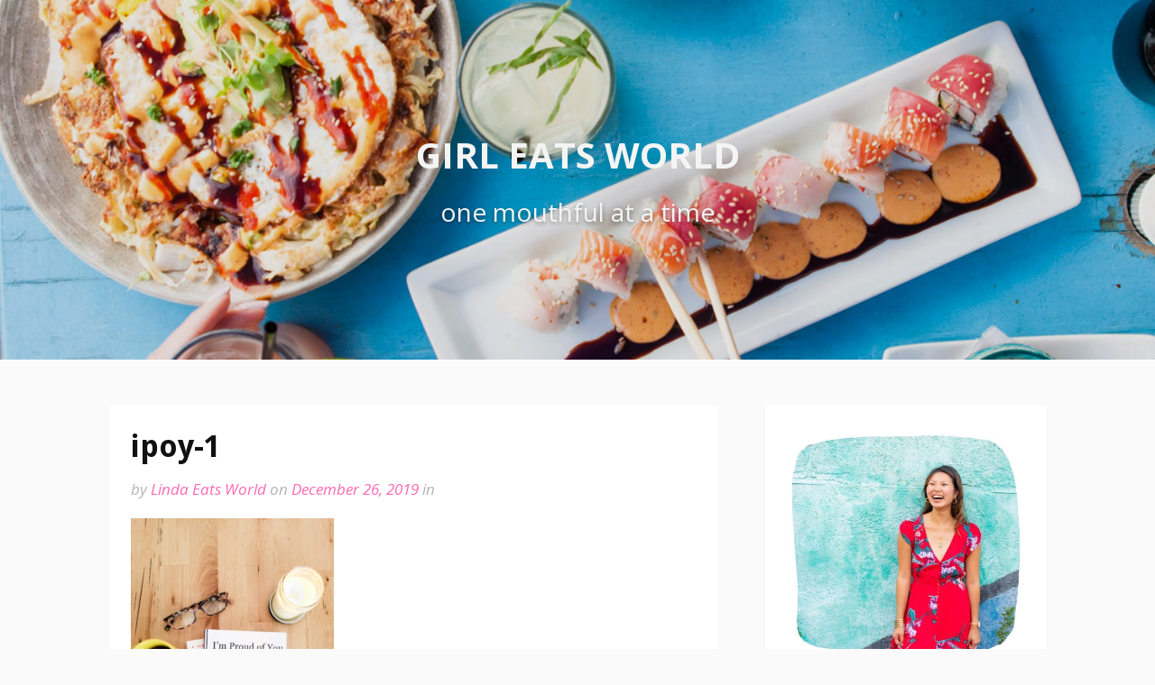

--- FILE ---
content_type: text/html; charset=UTF-8
request_url: https://girleatsworld.curious-notions.net/books-grief/ipoy-1/
body_size: 13247
content:
<!DOCTYPE html>
<html lang="en-US">
<head>
	<script async src="https://pagead2.googlesyndication.com/pagead/js/adsbygoogle.js?client=ca-pub-9472850737657456"
     crossorigin="anonymous"></script>
<meta charset="UTF-8">
<meta name="viewport" content="width=device-width, initial-scale=1">
<link rel="profile" href="https://gmpg.org/xfn/11">

<meta name='robots' content='index, follow, max-image-preview:large, max-snippet:-1, max-video-preview:-1' />
<link rel="preload" href="https://girleatsworld.curious-notions.net/wp-content/plugins/rate-my-post/public/css/fonts/ratemypost.ttf" type="font/ttf" as="font" crossorigin="anonymous">
	<!-- This site is optimized with the Yoast SEO plugin v23.1 - https://yoast.com/wordpress/plugins/seo/ -->
	<title>ipoy-1 &#187; Girl Eats World</title>
	<link rel="canonical" href="https://girleatsworld.curious-notions.net/books-grief/ipoy-1/" />
	<meta property="og:locale" content="en_US" />
	<meta property="og:type" content="article" />
	<meta property="og:title" content="ipoy-1 &#187; Girl Eats World" />
	<meta property="og:url" content="https://girleatsworld.curious-notions.net/books-grief/ipoy-1/" />
	<meta property="og:site_name" content="Girl Eats World" />
	<meta property="article:modified_time" content="2019-12-26T20:39:07+00:00" />
	<meta property="og:image" content="https://girleatsworld.curious-notions.net/books-grief/ipoy-1" />
	<meta property="og:image:width" content="1500" />
	<meta property="og:image:height" content="2000" />
	<meta property="og:image:type" content="image/jpeg" />
	<meta name="twitter:card" content="summary_large_image" />
	<script type="application/ld+json" class="yoast-schema-graph">{"@context":"https://schema.org","@graph":[{"@type":"WebPage","@id":"https://girleatsworld.curious-notions.net/books-grief/ipoy-1/","url":"https://girleatsworld.curious-notions.net/books-grief/ipoy-1/","name":"ipoy-1 &#187; Girl Eats World","isPartOf":{"@id":"https://girleatsworld.curious-notions.net/#website"},"primaryImageOfPage":{"@id":"https://girleatsworld.curious-notions.net/books-grief/ipoy-1/#primaryimage"},"image":{"@id":"https://girleatsworld.curious-notions.net/books-grief/ipoy-1/#primaryimage"},"thumbnailUrl":"https://girleatsworld.curious-notions.net/wp-content/uploads/2019/12/ipoy-1.jpg","datePublished":"2019-12-26T20:38:57+00:00","dateModified":"2019-12-26T20:39:07+00:00","breadcrumb":{"@id":"https://girleatsworld.curious-notions.net/books-grief/ipoy-1/#breadcrumb"},"inLanguage":"en-US","potentialAction":[{"@type":"ReadAction","target":["https://girleatsworld.curious-notions.net/books-grief/ipoy-1/"]}]},{"@type":"ImageObject","inLanguage":"en-US","@id":"https://girleatsworld.curious-notions.net/books-grief/ipoy-1/#primaryimage","url":"https://girleatsworld.curious-notions.net/wp-content/uploads/2019/12/ipoy-1.jpg","contentUrl":"https://girleatsworld.curious-notions.net/wp-content/uploads/2019/12/ipoy-1.jpg","width":1500,"height":2000},{"@type":"BreadcrumbList","@id":"https://girleatsworld.curious-notions.net/books-grief/ipoy-1/#breadcrumb","itemListElement":[{"@type":"ListItem","position":1,"name":"Home","item":"https://girleatsworld.curious-notions.net/"},{"@type":"ListItem","position":2,"name":"10 Books That Helped with My Grief","item":"https://girleatsworld.curious-notions.net/books-grief/"},{"@type":"ListItem","position":3,"name":"ipoy-1"}]},{"@type":"WebSite","@id":"https://girleatsworld.curious-notions.net/#website","url":"https://girleatsworld.curious-notions.net/","name":"Girl Eats World","description":"one mouthful at a time","publisher":{"@id":"https://girleatsworld.curious-notions.net/#/schema/person/3eca4b47936bd97a64d39e800544ac84"},"potentialAction":[{"@type":"SearchAction","target":{"@type":"EntryPoint","urlTemplate":"https://girleatsworld.curious-notions.net/?s={search_term_string}"},"query-input":"required name=search_term_string"}],"inLanguage":"en-US"},{"@type":["Person","Organization"],"@id":"https://girleatsworld.curious-notions.net/#/schema/person/3eca4b47936bd97a64d39e800544ac84","name":"Linda Eats World","image":{"@type":"ImageObject","inLanguage":"en-US","@id":"https://girleatsworld.curious-notions.net/#/schema/person/image/","url":"https://girleatsworld.curious-notions.net/wp-content/uploads/2019/12/ipoy-1.jpg","contentUrl":"https://girleatsworld.curious-notions.net/wp-content/uploads/2019/12/ipoy-1.jpg","width":1500,"height":2000,"caption":"Linda Eats World"},"logo":{"@id":"https://girleatsworld.curious-notions.net/#/schema/person/image/"}}]}</script>
	<!-- / Yoast SEO plugin. -->


<link rel='dns-prefetch' href='//www.googletagmanager.com' />
<link rel='dns-prefetch' href='//fonts.googleapis.com' />
<link rel='dns-prefetch' href='//pagead2.googlesyndication.com' />
<link rel="alternate" type="application/rss+xml" title="Girl Eats World &raquo; Feed" href="https://girleatsworld.curious-notions.net/feed/" />
<link rel="alternate" type="application/rss+xml" title="Girl Eats World &raquo; Comments Feed" href="https://girleatsworld.curious-notions.net/comments/feed/" />
<link rel="alternate" type="application/rss+xml" title="Girl Eats World &raquo; ipoy-1 Comments Feed" href="https://girleatsworld.curious-notions.net/books-grief/ipoy-1/feed/" />
		<!-- This site uses the Google Analytics by ExactMetrics plugin v8.0.1 - Using Analytics tracking - https://www.exactmetrics.com/ -->
		<!-- Note: ExactMetrics is not currently configured on this site. The site owner needs to authenticate with Google Analytics in the ExactMetrics settings panel. -->
					<!-- No tracking code set -->
				<!-- / Google Analytics by ExactMetrics -->
		<script type="text/javascript">
/* <![CDATA[ */
window._wpemojiSettings = {"baseUrl":"https:\/\/s.w.org\/images\/core\/emoji\/15.0.3\/72x72\/","ext":".png","svgUrl":"https:\/\/s.w.org\/images\/core\/emoji\/15.0.3\/svg\/","svgExt":".svg","source":{"concatemoji":"https:\/\/girleatsworld.curious-notions.net\/wp-includes\/js\/wp-emoji-release.min.js?ver=6.6.4"}};
/*! This file is auto-generated */
!function(i,n){var o,s,e;function c(e){try{var t={supportTests:e,timestamp:(new Date).valueOf()};sessionStorage.setItem(o,JSON.stringify(t))}catch(e){}}function p(e,t,n){e.clearRect(0,0,e.canvas.width,e.canvas.height),e.fillText(t,0,0);var t=new Uint32Array(e.getImageData(0,0,e.canvas.width,e.canvas.height).data),r=(e.clearRect(0,0,e.canvas.width,e.canvas.height),e.fillText(n,0,0),new Uint32Array(e.getImageData(0,0,e.canvas.width,e.canvas.height).data));return t.every(function(e,t){return e===r[t]})}function u(e,t,n){switch(t){case"flag":return n(e,"\ud83c\udff3\ufe0f\u200d\u26a7\ufe0f","\ud83c\udff3\ufe0f\u200b\u26a7\ufe0f")?!1:!n(e,"\ud83c\uddfa\ud83c\uddf3","\ud83c\uddfa\u200b\ud83c\uddf3")&&!n(e,"\ud83c\udff4\udb40\udc67\udb40\udc62\udb40\udc65\udb40\udc6e\udb40\udc67\udb40\udc7f","\ud83c\udff4\u200b\udb40\udc67\u200b\udb40\udc62\u200b\udb40\udc65\u200b\udb40\udc6e\u200b\udb40\udc67\u200b\udb40\udc7f");case"emoji":return!n(e,"\ud83d\udc26\u200d\u2b1b","\ud83d\udc26\u200b\u2b1b")}return!1}function f(e,t,n){var r="undefined"!=typeof WorkerGlobalScope&&self instanceof WorkerGlobalScope?new OffscreenCanvas(300,150):i.createElement("canvas"),a=r.getContext("2d",{willReadFrequently:!0}),o=(a.textBaseline="top",a.font="600 32px Arial",{});return e.forEach(function(e){o[e]=t(a,e,n)}),o}function t(e){var t=i.createElement("script");t.src=e,t.defer=!0,i.head.appendChild(t)}"undefined"!=typeof Promise&&(o="wpEmojiSettingsSupports",s=["flag","emoji"],n.supports={everything:!0,everythingExceptFlag:!0},e=new Promise(function(e){i.addEventListener("DOMContentLoaded",e,{once:!0})}),new Promise(function(t){var n=function(){try{var e=JSON.parse(sessionStorage.getItem(o));if("object"==typeof e&&"number"==typeof e.timestamp&&(new Date).valueOf()<e.timestamp+604800&&"object"==typeof e.supportTests)return e.supportTests}catch(e){}return null}();if(!n){if("undefined"!=typeof Worker&&"undefined"!=typeof OffscreenCanvas&&"undefined"!=typeof URL&&URL.createObjectURL&&"undefined"!=typeof Blob)try{var e="postMessage("+f.toString()+"("+[JSON.stringify(s),u.toString(),p.toString()].join(",")+"));",r=new Blob([e],{type:"text/javascript"}),a=new Worker(URL.createObjectURL(r),{name:"wpTestEmojiSupports"});return void(a.onmessage=function(e){c(n=e.data),a.terminate(),t(n)})}catch(e){}c(n=f(s,u,p))}t(n)}).then(function(e){for(var t in e)n.supports[t]=e[t],n.supports.everything=n.supports.everything&&n.supports[t],"flag"!==t&&(n.supports.everythingExceptFlag=n.supports.everythingExceptFlag&&n.supports[t]);n.supports.everythingExceptFlag=n.supports.everythingExceptFlag&&!n.supports.flag,n.DOMReady=!1,n.readyCallback=function(){n.DOMReady=!0}}).then(function(){return e}).then(function(){var e;n.supports.everything||(n.readyCallback(),(e=n.source||{}).concatemoji?t(e.concatemoji):e.wpemoji&&e.twemoji&&(t(e.twemoji),t(e.wpemoji)))}))}((window,document),window._wpemojiSettings);
/* ]]> */
</script>
<style id='wp-emoji-styles-inline-css' type='text/css'>

	img.wp-smiley, img.emoji {
		display: inline !important;
		border: none !important;
		box-shadow: none !important;
		height: 1em !important;
		width: 1em !important;
		margin: 0 0.07em !important;
		vertical-align: -0.1em !important;
		background: none !important;
		padding: 0 !important;
	}
</style>
<link rel='stylesheet' id='wp-block-library-css' href='https://girleatsworld.curious-notions.net/wp-includes/css/dist/block-library/style.min.css?ver=6.6.4' type='text/css' media='all' />
<style id='wp-block-library-theme-inline-css' type='text/css'>
.wp-block-audio :where(figcaption){color:#555;font-size:13px;text-align:center}.is-dark-theme .wp-block-audio :where(figcaption){color:#ffffffa6}.wp-block-audio{margin:0 0 1em}.wp-block-code{border:1px solid #ccc;border-radius:4px;font-family:Menlo,Consolas,monaco,monospace;padding:.8em 1em}.wp-block-embed :where(figcaption){color:#555;font-size:13px;text-align:center}.is-dark-theme .wp-block-embed :where(figcaption){color:#ffffffa6}.wp-block-embed{margin:0 0 1em}.blocks-gallery-caption{color:#555;font-size:13px;text-align:center}.is-dark-theme .blocks-gallery-caption{color:#ffffffa6}:root :where(.wp-block-image figcaption){color:#555;font-size:13px;text-align:center}.is-dark-theme :root :where(.wp-block-image figcaption){color:#ffffffa6}.wp-block-image{margin:0 0 1em}.wp-block-pullquote{border-bottom:4px solid;border-top:4px solid;color:currentColor;margin-bottom:1.75em}.wp-block-pullquote cite,.wp-block-pullquote footer,.wp-block-pullquote__citation{color:currentColor;font-size:.8125em;font-style:normal;text-transform:uppercase}.wp-block-quote{border-left:.25em solid;margin:0 0 1.75em;padding-left:1em}.wp-block-quote cite,.wp-block-quote footer{color:currentColor;font-size:.8125em;font-style:normal;position:relative}.wp-block-quote.has-text-align-right{border-left:none;border-right:.25em solid;padding-left:0;padding-right:1em}.wp-block-quote.has-text-align-center{border:none;padding-left:0}.wp-block-quote.is-large,.wp-block-quote.is-style-large,.wp-block-quote.is-style-plain{border:none}.wp-block-search .wp-block-search__label{font-weight:700}.wp-block-search__button{border:1px solid #ccc;padding:.375em .625em}:where(.wp-block-group.has-background){padding:1.25em 2.375em}.wp-block-separator.has-css-opacity{opacity:.4}.wp-block-separator{border:none;border-bottom:2px solid;margin-left:auto;margin-right:auto}.wp-block-separator.has-alpha-channel-opacity{opacity:1}.wp-block-separator:not(.is-style-wide):not(.is-style-dots){width:100px}.wp-block-separator.has-background:not(.is-style-dots){border-bottom:none;height:1px}.wp-block-separator.has-background:not(.is-style-wide):not(.is-style-dots){height:2px}.wp-block-table{margin:0 0 1em}.wp-block-table td,.wp-block-table th{word-break:normal}.wp-block-table :where(figcaption){color:#555;font-size:13px;text-align:center}.is-dark-theme .wp-block-table :where(figcaption){color:#ffffffa6}.wp-block-video :where(figcaption){color:#555;font-size:13px;text-align:center}.is-dark-theme .wp-block-video :where(figcaption){color:#ffffffa6}.wp-block-video{margin:0 0 1em}:root :where(.wp-block-template-part.has-background){margin-bottom:0;margin-top:0;padding:1.25em 2.375em}
</style>
<style id='classic-theme-styles-inline-css' type='text/css'>
/*! This file is auto-generated */
.wp-block-button__link{color:#fff;background-color:#32373c;border-radius:9999px;box-shadow:none;text-decoration:none;padding:calc(.667em + 2px) calc(1.333em + 2px);font-size:1.125em}.wp-block-file__button{background:#32373c;color:#fff;text-decoration:none}
</style>
<style id='global-styles-inline-css' type='text/css'>
:root{--wp--preset--aspect-ratio--square: 1;--wp--preset--aspect-ratio--4-3: 4/3;--wp--preset--aspect-ratio--3-4: 3/4;--wp--preset--aspect-ratio--3-2: 3/2;--wp--preset--aspect-ratio--2-3: 2/3;--wp--preset--aspect-ratio--16-9: 16/9;--wp--preset--aspect-ratio--9-16: 9/16;--wp--preset--color--black: #000000;--wp--preset--color--cyan-bluish-gray: #abb8c3;--wp--preset--color--white: #ffffff;--wp--preset--color--pale-pink: #f78da7;--wp--preset--color--vivid-red: #cf2e2e;--wp--preset--color--luminous-vivid-orange: #ff6900;--wp--preset--color--luminous-vivid-amber: #fcb900;--wp--preset--color--light-green-cyan: #7bdcb5;--wp--preset--color--vivid-green-cyan: #00d084;--wp--preset--color--pale-cyan-blue: #8ed1fc;--wp--preset--color--vivid-cyan-blue: #0693e3;--wp--preset--color--vivid-purple: #9b51e0;--wp--preset--gradient--vivid-cyan-blue-to-vivid-purple: linear-gradient(135deg,rgba(6,147,227,1) 0%,rgb(155,81,224) 100%);--wp--preset--gradient--light-green-cyan-to-vivid-green-cyan: linear-gradient(135deg,rgb(122,220,180) 0%,rgb(0,208,130) 100%);--wp--preset--gradient--luminous-vivid-amber-to-luminous-vivid-orange: linear-gradient(135deg,rgba(252,185,0,1) 0%,rgba(255,105,0,1) 100%);--wp--preset--gradient--luminous-vivid-orange-to-vivid-red: linear-gradient(135deg,rgba(255,105,0,1) 0%,rgb(207,46,46) 100%);--wp--preset--gradient--very-light-gray-to-cyan-bluish-gray: linear-gradient(135deg,rgb(238,238,238) 0%,rgb(169,184,195) 100%);--wp--preset--gradient--cool-to-warm-spectrum: linear-gradient(135deg,rgb(74,234,220) 0%,rgb(151,120,209) 20%,rgb(207,42,186) 40%,rgb(238,44,130) 60%,rgb(251,105,98) 80%,rgb(254,248,76) 100%);--wp--preset--gradient--blush-light-purple: linear-gradient(135deg,rgb(255,206,236) 0%,rgb(152,150,240) 100%);--wp--preset--gradient--blush-bordeaux: linear-gradient(135deg,rgb(254,205,165) 0%,rgb(254,45,45) 50%,rgb(107,0,62) 100%);--wp--preset--gradient--luminous-dusk: linear-gradient(135deg,rgb(255,203,112) 0%,rgb(199,81,192) 50%,rgb(65,88,208) 100%);--wp--preset--gradient--pale-ocean: linear-gradient(135deg,rgb(255,245,203) 0%,rgb(182,227,212) 50%,rgb(51,167,181) 100%);--wp--preset--gradient--electric-grass: linear-gradient(135deg,rgb(202,248,128) 0%,rgb(113,206,126) 100%);--wp--preset--gradient--midnight: linear-gradient(135deg,rgb(2,3,129) 0%,rgb(40,116,252) 100%);--wp--preset--font-size--small: 13px;--wp--preset--font-size--medium: 20px;--wp--preset--font-size--large: 36px;--wp--preset--font-size--x-large: 42px;--wp--preset--spacing--20: 0.44rem;--wp--preset--spacing--30: 0.67rem;--wp--preset--spacing--40: 1rem;--wp--preset--spacing--50: 1.5rem;--wp--preset--spacing--60: 2.25rem;--wp--preset--spacing--70: 3.38rem;--wp--preset--spacing--80: 5.06rem;--wp--preset--shadow--natural: 6px 6px 9px rgba(0, 0, 0, 0.2);--wp--preset--shadow--deep: 12px 12px 50px rgba(0, 0, 0, 0.4);--wp--preset--shadow--sharp: 6px 6px 0px rgba(0, 0, 0, 0.2);--wp--preset--shadow--outlined: 6px 6px 0px -3px rgba(255, 255, 255, 1), 6px 6px rgba(0, 0, 0, 1);--wp--preset--shadow--crisp: 6px 6px 0px rgba(0, 0, 0, 1);}:where(.is-layout-flex){gap: 0.5em;}:where(.is-layout-grid){gap: 0.5em;}body .is-layout-flex{display: flex;}.is-layout-flex{flex-wrap: wrap;align-items: center;}.is-layout-flex > :is(*, div){margin: 0;}body .is-layout-grid{display: grid;}.is-layout-grid > :is(*, div){margin: 0;}:where(.wp-block-columns.is-layout-flex){gap: 2em;}:where(.wp-block-columns.is-layout-grid){gap: 2em;}:where(.wp-block-post-template.is-layout-flex){gap: 1.25em;}:where(.wp-block-post-template.is-layout-grid){gap: 1.25em;}.has-black-color{color: var(--wp--preset--color--black) !important;}.has-cyan-bluish-gray-color{color: var(--wp--preset--color--cyan-bluish-gray) !important;}.has-white-color{color: var(--wp--preset--color--white) !important;}.has-pale-pink-color{color: var(--wp--preset--color--pale-pink) !important;}.has-vivid-red-color{color: var(--wp--preset--color--vivid-red) !important;}.has-luminous-vivid-orange-color{color: var(--wp--preset--color--luminous-vivid-orange) !important;}.has-luminous-vivid-amber-color{color: var(--wp--preset--color--luminous-vivid-amber) !important;}.has-light-green-cyan-color{color: var(--wp--preset--color--light-green-cyan) !important;}.has-vivid-green-cyan-color{color: var(--wp--preset--color--vivid-green-cyan) !important;}.has-pale-cyan-blue-color{color: var(--wp--preset--color--pale-cyan-blue) !important;}.has-vivid-cyan-blue-color{color: var(--wp--preset--color--vivid-cyan-blue) !important;}.has-vivid-purple-color{color: var(--wp--preset--color--vivid-purple) !important;}.has-black-background-color{background-color: var(--wp--preset--color--black) !important;}.has-cyan-bluish-gray-background-color{background-color: var(--wp--preset--color--cyan-bluish-gray) !important;}.has-white-background-color{background-color: var(--wp--preset--color--white) !important;}.has-pale-pink-background-color{background-color: var(--wp--preset--color--pale-pink) !important;}.has-vivid-red-background-color{background-color: var(--wp--preset--color--vivid-red) !important;}.has-luminous-vivid-orange-background-color{background-color: var(--wp--preset--color--luminous-vivid-orange) !important;}.has-luminous-vivid-amber-background-color{background-color: var(--wp--preset--color--luminous-vivid-amber) !important;}.has-light-green-cyan-background-color{background-color: var(--wp--preset--color--light-green-cyan) !important;}.has-vivid-green-cyan-background-color{background-color: var(--wp--preset--color--vivid-green-cyan) !important;}.has-pale-cyan-blue-background-color{background-color: var(--wp--preset--color--pale-cyan-blue) !important;}.has-vivid-cyan-blue-background-color{background-color: var(--wp--preset--color--vivid-cyan-blue) !important;}.has-vivid-purple-background-color{background-color: var(--wp--preset--color--vivid-purple) !important;}.has-black-border-color{border-color: var(--wp--preset--color--black) !important;}.has-cyan-bluish-gray-border-color{border-color: var(--wp--preset--color--cyan-bluish-gray) !important;}.has-white-border-color{border-color: var(--wp--preset--color--white) !important;}.has-pale-pink-border-color{border-color: var(--wp--preset--color--pale-pink) !important;}.has-vivid-red-border-color{border-color: var(--wp--preset--color--vivid-red) !important;}.has-luminous-vivid-orange-border-color{border-color: var(--wp--preset--color--luminous-vivid-orange) !important;}.has-luminous-vivid-amber-border-color{border-color: var(--wp--preset--color--luminous-vivid-amber) !important;}.has-light-green-cyan-border-color{border-color: var(--wp--preset--color--light-green-cyan) !important;}.has-vivid-green-cyan-border-color{border-color: var(--wp--preset--color--vivid-green-cyan) !important;}.has-pale-cyan-blue-border-color{border-color: var(--wp--preset--color--pale-cyan-blue) !important;}.has-vivid-cyan-blue-border-color{border-color: var(--wp--preset--color--vivid-cyan-blue) !important;}.has-vivid-purple-border-color{border-color: var(--wp--preset--color--vivid-purple) !important;}.has-vivid-cyan-blue-to-vivid-purple-gradient-background{background: var(--wp--preset--gradient--vivid-cyan-blue-to-vivid-purple) !important;}.has-light-green-cyan-to-vivid-green-cyan-gradient-background{background: var(--wp--preset--gradient--light-green-cyan-to-vivid-green-cyan) !important;}.has-luminous-vivid-amber-to-luminous-vivid-orange-gradient-background{background: var(--wp--preset--gradient--luminous-vivid-amber-to-luminous-vivid-orange) !important;}.has-luminous-vivid-orange-to-vivid-red-gradient-background{background: var(--wp--preset--gradient--luminous-vivid-orange-to-vivid-red) !important;}.has-very-light-gray-to-cyan-bluish-gray-gradient-background{background: var(--wp--preset--gradient--very-light-gray-to-cyan-bluish-gray) !important;}.has-cool-to-warm-spectrum-gradient-background{background: var(--wp--preset--gradient--cool-to-warm-spectrum) !important;}.has-blush-light-purple-gradient-background{background: var(--wp--preset--gradient--blush-light-purple) !important;}.has-blush-bordeaux-gradient-background{background: var(--wp--preset--gradient--blush-bordeaux) !important;}.has-luminous-dusk-gradient-background{background: var(--wp--preset--gradient--luminous-dusk) !important;}.has-pale-ocean-gradient-background{background: var(--wp--preset--gradient--pale-ocean) !important;}.has-electric-grass-gradient-background{background: var(--wp--preset--gradient--electric-grass) !important;}.has-midnight-gradient-background{background: var(--wp--preset--gradient--midnight) !important;}.has-small-font-size{font-size: var(--wp--preset--font-size--small) !important;}.has-medium-font-size{font-size: var(--wp--preset--font-size--medium) !important;}.has-large-font-size{font-size: var(--wp--preset--font-size--large) !important;}.has-x-large-font-size{font-size: var(--wp--preset--font-size--x-large) !important;}
:where(.wp-block-post-template.is-layout-flex){gap: 1.25em;}:where(.wp-block-post-template.is-layout-grid){gap: 1.25em;}
:where(.wp-block-columns.is-layout-flex){gap: 2em;}:where(.wp-block-columns.is-layout-grid){gap: 2em;}
:root :where(.wp-block-pullquote){font-size: 1.5em;line-height: 1.6;}
</style>
<link rel='stylesheet' id='jpibfi-style-css' href='https://girleatsworld.curious-notions.net/wp-content/plugins/jquery-pin-it-button-for-images/css/client.css?ver=3.0.6' type='text/css' media='all' />
<link rel='stylesheet' id='rate-my-post-css' href='https://girleatsworld.curious-notions.net/wp-content/plugins/rate-my-post/public/css/rate-my-post.css?ver=4.1.2' type='text/css' media='all' />
<style id='rate-my-post-inline-css' type='text/css'>
.rmp-icon--full-highlight {color: #ff99cc;}.rmp-icon--half-highlight {  background: -webkit-gradient(linear, left top, right top, color-stop(50%, #ff99cc), color-stop(50%, #ccc));  background: linear-gradient(to right, #ff99cc 50%, #ccc 50%);-webkit-background-clip: text;-webkit-text-fill-color: transparent;}@media (hover: hover) {.rmp-rating-widget .rmp-icon--hovered {color: #ff99cc;    -webkit-background-clip: initial;    -webkit-text-fill-color: initial;    background: transparent;    -webkit-transition: .1s color ease-in;    transition: .1s color ease-in;}}.rmp-rating-widget .rmp-icon--processing-rating {color: #ff99cc;  -webkit-background-clip: initial;  -webkit-text-fill-color: initial;  background: transparent;}.rmp-social-widget .rmp-icon--social {  font-size: 3px;  padding: 2px;  width: 6px;}.rmp-rating-widget .rmp-icon--ratings {  font-size: 20px;}
</style>
<link rel='stylesheet' id='st-widget-css' href='https://girleatsworld.curious-notions.net/wp-content/plugins/share-this/css/style.css?ver=6.6.4' type='text/css' media='all' />
<link rel='stylesheet' id='simmer-icons-css' href='https://girleatsworld.curious-notions.net/wp-content/plugins/simmer/core/assets/icons/css/simmer-icons.css?ver=1.3.9' type='text/css' media='all' />
<link rel='stylesheet' id='simmer-plugin-styles-css' href='https://girleatsworld.curious-notions.net/wp-content/plugins/simmer/core/frontend/assets/styles.css?ver=1.3.9' type='text/css' media='all' />
<link rel='stylesheet' id='fooding-fonts-css' href='https://fonts.googleapis.com/css?family=Open+Sans%3A400italic%2C600italic%2C700italic%2C400%2C600%2C700%7CDroid+Sans%3A400italic%2C600italic%2C700italic%2C400%2C600%2C700&#038;subset=latin%2Clatin-ext' type='text/css' media='all' />
<link rel='stylesheet' id='font-awesome-css' href='https://girleatsworld.curious-notions.net/wp-content/themes/fooding/assets/css/font-awesome.min.css?ver=4.7' type='text/css' media='all' />
<link rel='stylesheet' id='fooding-style-css' href='https://girleatsworld.curious-notions.net/wp-content/themes/fooding/style.css?ver=6.6.4' type='text/css' media='all' />
<style id='fooding-style-inline-css' type='text/css'>

				.navigation .current, h2.entry-title a, h2.entry-title a, .site-footer .footer_menu ul li a, .widget-title { color: #686868; }

				.entry-meta a,.comments-area .logged-in-as a,a:hover,a.read-more ,
				.main-navigation .current_page_item > a, .main-navigation .current-menu-item > a, .main-navigation .current_page_ancestor > a,
				.main-navigation ul ul a:hover
				{ color : #ea91d7;}
				.st-menu .btn-close-home .close-button,
				.st-menu .btn-close-home .home-button,
				button, input[type="button"], input[type="reset"], input[type="submit"]{
					background-color: #ea91d7;
					border-color : #ea91d7;
				}
				.widget_tag_cloud a:hover { border-color :  #ea91d7; color:  #ea91d7; }
				button:hover, input[type="button"]:hover,
				input[type="reset"]:hover,
				input[type="submit"]:hover,
				.st-menu .btn-close-home .home-button:hover,
				.st-menu .btn-close-home .close-button:hover {
						background-color: #686868;
						border-color: #686868;
				}.site-header .site-branding .site-title:after {
				background-color: #f4f4f4;
			}
</style>
<script type="text/javascript" src="https://girleatsworld.curious-notions.net/wp-includes/js/jquery/jquery.min.js?ver=3.7.1" id="jquery-core-js"></script>
<script type="text/javascript" src="https://girleatsworld.curious-notions.net/wp-includes/js/jquery/jquery-migrate.min.js?ver=3.4.1" id="jquery-migrate-js"></script>

<!-- Google tag (gtag.js) snippet added by Site Kit -->

<!-- Google Analytics snippet added by Site Kit -->
<script type="text/javascript" src="https://www.googletagmanager.com/gtag/js?id=G-PC9C30GJKW" id="google_gtagjs-js" async></script>
<script type="text/javascript" id="google_gtagjs-js-after">
/* <![CDATA[ */
window.dataLayer = window.dataLayer || [];function gtag(){dataLayer.push(arguments);}
gtag("set","linker",{"domains":["girleatsworld.curious-notions.net"]});
gtag("js", new Date());
gtag("set", "developer_id.dZTNiMT", true);
gtag("config", "G-PC9C30GJKW");
/* ]]> */
</script>

<!-- End Google tag (gtag.js) snippet added by Site Kit -->
<link rel="https://api.w.org/" href="https://girleatsworld.curious-notions.net/wp-json/" /><link rel="alternate" title="JSON" type="application/json" href="https://girleatsworld.curious-notions.net/wp-json/wp/v2/media/2994" /><link rel="EditURI" type="application/rsd+xml" title="RSD" href="https://girleatsworld.curious-notions.net/xmlrpc.php?rsd" />
<meta name="generator" content="WordPress 6.6.4" />
<link rel='shortlink' href='https://wp.me/aP6Ha-Mi' />
<link rel="alternate" title="oEmbed (JSON)" type="application/json+oembed" href="https://girleatsworld.curious-notions.net/wp-json/oembed/1.0/embed?url=https%3A%2F%2Fgirleatsworld.curious-notions.net%2Fbooks-grief%2Fipoy-1%2F" />
<link rel="alternate" title="oEmbed (XML)" type="text/xml+oembed" href="https://girleatsworld.curious-notions.net/wp-json/oembed/1.0/embed?url=https%3A%2F%2Fgirleatsworld.curious-notions.net%2Fbooks-grief%2Fipoy-1%2F&#038;format=xml" />
<meta name="generator" content="Site Kit by Google 1.132.0" /><style type="text/css">
	a.pinit-button.custom span {
		}

	.pinit-hover {
		opacity: 0.5 !important;
		filter: alpha(opacity=50) !important;
	}
	a.pinit-button {
	border-bottom: 0 !important;
	box-shadow: none !important;
	margin-bottom: 0 !important;
}
a.pinit-button::after {
    display: none;
}</style>
		<script charset="utf-8" type="text/javascript">var switchTo5x=true;</script><script charset="utf-8" type="text/javascript" src="https://w.sharethis.com/button/buttons.js"></script><script type="text/javascript">stLight.options({publisher:'wp.3fe1c393-dd46-41ec-956f-cbede90a91af'});var st_type='wordpress3.9.1';</script>
		<style>
			.simmer-embedded-recipe {
				color: rgb( 0, 0, 0 );
				background: rgba( 0, 0, 0, .01 );
				border-color: rgba( 0, 0, 0, 0.1 );
			}
			.simmer-recipe-details {
				border-color: rgba( 0, 0, 0, 0.2 );
			}
			.simmer-recipe-details li {
				border-color: rgba( 0, 0, 0, 0.1 );
			}
			.simmer-message {
				color: rgb( 0, 0, 0 );
				background: rgba( 0, 0, 0, .1 );
			}
			.simmer-recipe-footer {
				border-color: rgba( 0, 0, 0, 0.2 );
			}
		</style>

		<script type="text/javascript">
	window._wp_rp_static_base_url = 'https://wprp.zemanta.com/static/';
	window._wp_rp_wp_ajax_url = "https://girleatsworld.curious-notions.net/wp-admin/admin-ajax.php";
	window._wp_rp_plugin_version = '3.6.4';
	window._wp_rp_post_id = '2994';
	window._wp_rp_num_rel_posts = '5';
	window._wp_rp_thumbnails = false;
	window._wp_rp_post_title = 'ipoy-1';
	window._wp_rp_post_tags = [];
	window._wp_rp_promoted_content = false;
</script>
<style type="text/css"> .tippy-box[data-theme~="wprm"] { background-color: #333333; color: #FFFFFF; } .tippy-box[data-theme~="wprm"][data-placement^="top"] > .tippy-arrow::before { border-top-color: #333333; } .tippy-box[data-theme~="wprm"][data-placement^="bottom"] > .tippy-arrow::before { border-bottom-color: #333333; } .tippy-box[data-theme~="wprm"][data-placement^="left"] > .tippy-arrow::before { border-left-color: #333333; } .tippy-box[data-theme~="wprm"][data-placement^="right"] > .tippy-arrow::before { border-right-color: #333333; } .tippy-box[data-theme~="wprm"] a { color: #FFFFFF; } .wprm-comment-rating svg { width: 18px !important; height: 18px !important; } img.wprm-comment-rating { width: 90px !important; height: 18px !important; } body { --comment-rating-star-color: #343434; } body { --wprm-popup-font-size: 16px; } body { --wprm-popup-background: #ffffff; } body { --wprm-popup-title: #000000; } body { --wprm-popup-content: #444444; } body { --wprm-popup-button-background: #444444; } body { --wprm-popup-button-text: #ffffff; }</style><style type="text/css">.wprm-glossary-term {color: #5A822B;text-decoration: underline;cursor: help;}</style>
<!-- Google AdSense meta tags added by Site Kit -->
<meta name="google-adsense-platform-account" content="ca-host-pub-2644536267352236">
<meta name="google-adsense-platform-domain" content="sitekit.withgoogle.com">
<!-- End Google AdSense meta tags added by Site Kit -->
	<style type="text/css">
			.site-header .site-branding .site-title a,
		.site-header .site-branding .site-description {
			color: #f4f4f4;
		}

		</style>
	
<!-- Google AdSense snippet added by Site Kit -->
<script type="text/javascript" async="async" src="https://pagead2.googlesyndication.com/pagead/js/adsbygoogle.js?client=ca-pub-9472850737657456&amp;host=ca-host-pub-2644536267352236" crossorigin="anonymous"></script>

<!-- End Google AdSense snippet added by Site Kit -->
<link rel="icon" href="https://girleatsworld.curious-notions.net/wp-content/uploads/2019/07/cropped-favicon-1-32x32.png" sizes="32x32" />
<link rel="icon" href="https://girleatsworld.curious-notions.net/wp-content/uploads/2019/07/cropped-favicon-1-192x192.png" sizes="192x192" />
<link rel="apple-touch-icon" href="https://girleatsworld.curious-notions.net/wp-content/uploads/2019/07/cropped-favicon-1-180x180.png" />
<meta name="msapplication-TileImage" content="https://girleatsworld.curious-notions.net/wp-content/uploads/2019/07/cropped-favicon-1-270x270.png" />
		<style type="text/css" id="wp-custom-css">
			/* unvisited link */
a:link {
  color: hotpink;
}

/* visited link */
a:visited {
  color: orange;
}

/* mouse over link */
a:hover {
  color: black;
}

/* selected link */
a:active {
  color: black;
}		</style>
		</head>

<body data-rsssl=1 class="attachment attachment-template-default single single-attachment postid-2994 attachmentid-2994 attachment-jpeg wp-embed-responsive group-blog">


<div id="page" class="site">


	<!-- begin .header-mobile-menu -->
	<nav class="st-menu st-effect-1" id="menu-3">
		<div class="btn-close-home">
			<button class="close-button" id="closemenu"></button>
			<a href="https://girleatsworld.curious-notions.net/" class="home-button"><i class="fa fa-home"></i></a>
		</div>
				<form role="search" method="get" class="search-form" action="https://girleatsworld.curious-notions.net/">
				<label>
					<span class="screen-reader-text">Search for:</span>
					<input type="search" class="search-field" placeholder="Search &hellip;" value="" name="s" />
				</label>
				<input type="submit" class="search-submit" value="Search" />
			</form>	</nav>
	<!-- end .header-mobile-menu -->

	<div class="site-pusher">
		<a class="skip-link screen-reader-text" href="#main">Skip to content</a>

		<header id="masthead" class="site-header" role="banner" data-parallax="scroll" data-image-src="https://girleatsworld.curious-notions.net/wp-content/uploads/2017/03/luckyrobotcover.jpg">
			<div class="site-header-wrap">
				<div class="container">

					<button class="top-mobile-menu-button mobile-menu-button" data-effect="st-effect-1" type="button"><i class="fa fa-bars"></i></button>
					<div class="site-branding">

						
													<p class="site-title"><a href="https://girleatsworld.curious-notions.net/" rel="home">Girl Eats World</a></p>

													<p class="site-description">one mouthful at a time</p>
											</div><!-- .site-branding -->
				</div>

				<nav id="site-navigation" class="main-navigation" role="navigation">
					<div class="container">
											</div>
				</nav><!-- #site-navigation -->

			</div> <!-- .site-header-wrap -->
		</header><!-- #masthead -->

		<div id="content" class="site-content">

<div class="container">
	<div id="primary" class="content-area">
		<main id="main" class="site-main" role="main">

		<article id="post-2994" class="post-2994 attachment type-attachment status-inherit hentry no-post-thumbnail">

	
	<header class="entry-header">
		<h1 class="entry-title">ipoy-1</h1>
		<div class="entry-meta">
			<span class="byline"> by <span class="author vcard"><a class="url fn n" href="https://girleatsworld.curious-notions.net/author/admin/">Linda Eats World</a></span></span><span class="posted-on"> on <a href="https://girleatsworld.curious-notions.net/books-grief/ipoy-1/" rel="bookmark"><time class="entry-date published" datetime="2019-12-26T15:38:57-05:00">December 26, 2019</time><time class="updated" datetime="2019-12-26T15:39:07-05:00">December 26, 2019</time></a></span><span class="posted-in"> in </span>		</div><!-- .entry-meta -->
	</header><!-- .entry-header -->

	<div class="entry-content">
		<input class="jpibfi" type="hidden"><p class="attachment"><a href='https://girleatsworld.curious-notions.net/wp-content/uploads/2019/12/ipoy-1.jpg'><img fetchpriority="high" decoding="async" width="225" height="300" src="https://girleatsworld.curious-notions.net/wp-content/uploads/2019/12/ipoy-1-225x300.jpg" class="attachment-medium size-medium" alt="" srcset="https://girleatsworld.curious-notions.net/wp-content/uploads/2019/12/ipoy-1-225x300.jpg 225w, https://girleatsworld.curious-notions.net/wp-content/uploads/2019/12/ipoy-1-768x1024.jpg 768w, https://girleatsworld.curious-notions.net/wp-content/uploads/2019/12/ipoy-1.jpg 1500w" sizes="(max-width: 225px) 100vw, 225px" data-jpibfi-post-excerpt="" data-jpibfi-post-url="https://girleatsworld.curious-notions.net/books-grief/ipoy-1/" data-jpibfi-post-title="ipoy-1" data-jpibfi-src="https://girleatsworld.curious-notions.net/wp-content/uploads/2019/12/ipoy-1-225x300.jpg" ></a></p>
			</div><!-- .entry-content -->

	
	<nav class="navigation post-navigation" aria-label="Continue Reading">
		<h2 class="screen-reader-text">Continue Reading</h2>
		<div class="nav-links"><div class="nav-previous"><a href="https://girleatsworld.curious-notions.net/books-grief/" rel="prev"><span>Previous article</span> 10 Books That Helped with My Grief</a></div></div>
	</nav>
	<footer class="entry-footer">
			</footer><!-- .entry-footer -->

</article><!-- #post-## -->

<div id="disqus_thread"></div>

		</main><!-- #main -->
	</div><!-- #primary -->

	
<aside id="secondary" class="sidebar widget-area" role="complementary">
	<section id="text-4" class="widget widget_text">			<div class="textwidget"><table width="90%" align="center"><tr><td>

<img src="https://girleatsworld.curious-notions.net/wp-content/uploads/2020/05/linda_square.jpg" width="325"><br>
Linda is a full time blogger and <a href="http://curiousnotionsphoto.com" target="_blank" rel="noopener">photographer</a>  who splits her time between Texas and North Carolina. She is obsessed with noodles, donuts, and matcha.   
<br><br>
All photos are taken by her unless otherwise noted. Please do not use without permission. 


<br><br>
Email: <a href="mailto:linda@curious-notions.net">linda@curious-notions.net</a>
<br><br>


<center><a href="mailto:linda@curious-notions.net"><img src="https://girleatsworld.curious-notions.net/wp-content/uploads/2015/05/email-copy.jpg" border="0"></a><a href="https://www.facebook.com/lindaeatsworld?fref=ts"><img src="https://girleatsworld.curious-notions.net/wp-content/uploads/2015/05/facebook-copy.jpg" border="0"></a><a href="https://twitter.com/lindaeatsworld"><img src="https://girleatsworld.curious-notions.net/wp-content/uploads/2015/05/twitter-copy.jpg" border="0"></a><a href="http://instagram.com/lindaeatsworld"><img src="https://girleatsworld.curious-notions.net/wp-content/uploads/2015/05/instagram-copy.jpg" border="0"></a><a href="https://www.pinterest.com/lindaeatsworld/"><img src="https://girleatsworld.curious-notions.net/wp-content/uploads/2015/05/pinterest-copy.jpg" border="0"></a>
</center>
</td></tr></table>
<a href="https://girleatsworld.curious-notions.net/category/north-carolina/"><img src="https://girleatsworld.curious-notions.net/wp-content/uploads/2020/05/button_nc.jpg" border="0"></a>


<a href="https://girleatsworld.curious-notions.net/category/austin/"><img src="https://girleatsworld.curious-notions.net/wp-content/uploads/2020/05/button_atx.jpg" border="0"></a>

<a href="https://girleatsworld.curious-notions.net/category/houston/"><img src="https://girleatsworld.curious-notions.net/wp-content/uploads/2020/05/button_houston.jpg" border="0"></a>



<a href="https://girleatsworld.curious-notions.net/category/travel/"><img src="https://girleatsworld.curious-notions.net/wp-content/uploads/2020/05/button_travel.jpg" border="0"></a>

<a href="https://girleatsworld.curious-notions.net/work-with-me/"><img src="https://girleatsworld.curious-notions.net/wp-content/uploads/2020/05/button_work.jpg" border="0"></a>


<a href="https://girleatsworld.curious-notions.net/press"><img src="https://girleatsworld.curious-notions.net/wp-content/uploads/2020/05/button_press.jpg" border="0"></a>

</div>
		</section><section id="search-2" class="widget widget_search"><form role="search" method="get" class="search-form" action="https://girleatsworld.curious-notions.net/">
				<label>
					<span class="screen-reader-text">Search for:</span>
					<input type="search" class="search-field" placeholder="Search &hellip;" value="" name="s" />
				</label>
				<input type="submit" class="search-submit" value="Search" />
			</form></section>
		<section id="recent-posts-3" class="widget widget_recent_entries">
		<h4 class="widget-title">Recent Posts</h4>
		<ul>
											<li>
					<a href="https://girleatsworld.curious-notions.net/private-dining-triangle/">The Insider Scoop to the Best Private Dining in the Triangle</a>
									</li>
											<li>
					<a href="https://girleatsworld.curious-notions.net/north_carolina_wineries/">7 Idyllic North Carolina Wineries &#038; Vineyards For Your NC Bucket List</a>
									</li>
											<li>
					<a href="https://girleatsworld.curious-notions.net/asheville-restaurants/">Treat Your Tastebuds with These Restaurants in Asheville</a>
									</li>
											<li>
					<a href="https://girleatsworld.curious-notions.net/wine_down_chapelhill/">Charming Weekly Wine Down Wednesday Event in Chapel Hill</a>
									</li>
											<li>
					<a href="https://girleatsworld.curious-notions.net/eat-north-hillls/">Where to Eat When You Shop in North Hills, Raleigh</a>
									</li>
											<li>
					<a href="https://girleatsworld.curious-notions.net/dim-sum-in-cary/">Push-Cart Dim Sum in Cary, North Carolina</a>
									</li>
											<li>
					<a href="https://girleatsworld.curious-notions.net/myrtle-beach/">8 Fun Things to Do in Myrtle Beach</a>
									</li>
											<li>
					<a href="https://girleatsworld.curious-notions.net/21c_durham/">A Dreamy Staycation at 21c Hotel in Durham: Art, Comfort, and Culinary Delights</a>
									</li>
											<li>
					<a href="https://girleatsworld.curious-notions.net/top-10-restaurant-openings-2023/">The Top 10 Restaurant Openings of the Triangle in 2023</a>
									</li>
											<li>
					<a href="https://girleatsworld.curious-notions.net/white-house-on-washington/">Afternoon Tea Hidden Gem: The White House on Washington in Mebane, North Carolina</a>
									</li>
					</ul>

		</section><section id="archives-3" class="widget widget_archive"><h4 class="widget-title">Archives</h4>		<label class="screen-reader-text" for="archives-dropdown-3">Archives</label>
		<select id="archives-dropdown-3" name="archive-dropdown">
			
			<option value="">Select Month</option>
				<option value='https://girleatsworld.curious-notions.net/2024/12/'> December 2024 &nbsp;(1)</option>
	<option value='https://girleatsworld.curious-notions.net/2024/08/'> August 2024 &nbsp;(1)</option>
	<option value='https://girleatsworld.curious-notions.net/2024/07/'> July 2024 &nbsp;(1)</option>
	<option value='https://girleatsworld.curious-notions.net/2024/04/'> April 2024 &nbsp;(1)</option>
	<option value='https://girleatsworld.curious-notions.net/2024/03/'> March 2024 &nbsp;(1)</option>
	<option value='https://girleatsworld.curious-notions.net/2024/02/'> February 2024 &nbsp;(2)</option>
	<option value='https://girleatsworld.curious-notions.net/2024/01/'> January 2024 &nbsp;(1)</option>
	<option value='https://girleatsworld.curious-notions.net/2023/12/'> December 2023 &nbsp;(2)</option>
	<option value='https://girleatsworld.curious-notions.net/2023/10/'> October 2023 &nbsp;(2)</option>
	<option value='https://girleatsworld.curious-notions.net/2023/09/'> September 2023 &nbsp;(1)</option>
	<option value='https://girleatsworld.curious-notions.net/2023/05/'> May 2023 &nbsp;(1)</option>
	<option value='https://girleatsworld.curious-notions.net/2023/04/'> April 2023 &nbsp;(1)</option>
	<option value='https://girleatsworld.curious-notions.net/2023/03/'> March 2023 &nbsp;(2)</option>
	<option value='https://girleatsworld.curious-notions.net/2023/01/'> January 2023 &nbsp;(2)</option>
	<option value='https://girleatsworld.curious-notions.net/2022/12/'> December 2022 &nbsp;(1)</option>
	<option value='https://girleatsworld.curious-notions.net/2022/11/'> November 2022 &nbsp;(1)</option>
	<option value='https://girleatsworld.curious-notions.net/2022/05/'> May 2022 &nbsp;(1)</option>
	<option value='https://girleatsworld.curious-notions.net/2022/04/'> April 2022 &nbsp;(2)</option>
	<option value='https://girleatsworld.curious-notions.net/2022/03/'> March 2022 &nbsp;(2)</option>
	<option value='https://girleatsworld.curious-notions.net/2022/02/'> February 2022 &nbsp;(1)</option>
	<option value='https://girleatsworld.curious-notions.net/2022/01/'> January 2022 &nbsp;(2)</option>
	<option value='https://girleatsworld.curious-notions.net/2021/12/'> December 2021 &nbsp;(2)</option>
	<option value='https://girleatsworld.curious-notions.net/2021/08/'> August 2021 &nbsp;(2)</option>
	<option value='https://girleatsworld.curious-notions.net/2021/05/'> May 2021 &nbsp;(1)</option>
	<option value='https://girleatsworld.curious-notions.net/2021/04/'> April 2021 &nbsp;(3)</option>
	<option value='https://girleatsworld.curious-notions.net/2021/03/'> March 2021 &nbsp;(1)</option>
	<option value='https://girleatsworld.curious-notions.net/2021/01/'> January 2021 &nbsp;(1)</option>
	<option value='https://girleatsworld.curious-notions.net/2020/12/'> December 2020 &nbsp;(2)</option>
	<option value='https://girleatsworld.curious-notions.net/2020/10/'> October 2020 &nbsp;(5)</option>
	<option value='https://girleatsworld.curious-notions.net/2020/09/'> September 2020 &nbsp;(3)</option>
	<option value='https://girleatsworld.curious-notions.net/2020/08/'> August 2020 &nbsp;(4)</option>
	<option value='https://girleatsworld.curious-notions.net/2020/07/'> July 2020 &nbsp;(3)</option>
	<option value='https://girleatsworld.curious-notions.net/2020/06/'> June 2020 &nbsp;(2)</option>
	<option value='https://girleatsworld.curious-notions.net/2020/05/'> May 2020 &nbsp;(5)</option>
	<option value='https://girleatsworld.curious-notions.net/2020/04/'> April 2020 &nbsp;(4)</option>
	<option value='https://girleatsworld.curious-notions.net/2020/03/'> March 2020 &nbsp;(3)</option>
	<option value='https://girleatsworld.curious-notions.net/2020/02/'> February 2020 &nbsp;(3)</option>
	<option value='https://girleatsworld.curious-notions.net/2020/01/'> January 2020 &nbsp;(4)</option>
	<option value='https://girleatsworld.curious-notions.net/2019/12/'> December 2019 &nbsp;(2)</option>
	<option value='https://girleatsworld.curious-notions.net/2019/11/'> November 2019 &nbsp;(3)</option>
	<option value='https://girleatsworld.curious-notions.net/2019/10/'> October 2019 &nbsp;(5)</option>
	<option value='https://girleatsworld.curious-notions.net/2019/09/'> September 2019 &nbsp;(2)</option>
	<option value='https://girleatsworld.curious-notions.net/2019/08/'> August 2019 &nbsp;(4)</option>
	<option value='https://girleatsworld.curious-notions.net/2019/07/'> July 2019 &nbsp;(2)</option>
	<option value='https://girleatsworld.curious-notions.net/2019/06/'> June 2019 &nbsp;(3)</option>
	<option value='https://girleatsworld.curious-notions.net/2019/05/'> May 2019 &nbsp;(2)</option>
	<option value='https://girleatsworld.curious-notions.net/2019/04/'> April 2019 &nbsp;(1)</option>
	<option value='https://girleatsworld.curious-notions.net/2019/03/'> March 2019 &nbsp;(2)</option>
	<option value='https://girleatsworld.curious-notions.net/2019/02/'> February 2019 &nbsp;(1)</option>
	<option value='https://girleatsworld.curious-notions.net/2018/12/'> December 2018 &nbsp;(1)</option>
	<option value='https://girleatsworld.curious-notions.net/2018/10/'> October 2018 &nbsp;(1)</option>
	<option value='https://girleatsworld.curious-notions.net/2018/09/'> September 2018 &nbsp;(2)</option>
	<option value='https://girleatsworld.curious-notions.net/2018/08/'> August 2018 &nbsp;(1)</option>
	<option value='https://girleatsworld.curious-notions.net/2018/06/'> June 2018 &nbsp;(3)</option>
	<option value='https://girleatsworld.curious-notions.net/2018/05/'> May 2018 &nbsp;(3)</option>
	<option value='https://girleatsworld.curious-notions.net/2018/04/'> April 2018 &nbsp;(2)</option>
	<option value='https://girleatsworld.curious-notions.net/2018/01/'> January 2018 &nbsp;(1)</option>
	<option value='https://girleatsworld.curious-notions.net/2017/11/'> November 2017 &nbsp;(1)</option>
	<option value='https://girleatsworld.curious-notions.net/2017/10/'> October 2017 &nbsp;(2)</option>
	<option value='https://girleatsworld.curious-notions.net/2017/09/'> September 2017 &nbsp;(2)</option>
	<option value='https://girleatsworld.curious-notions.net/2017/08/'> August 2017 &nbsp;(1)</option>
	<option value='https://girleatsworld.curious-notions.net/2017/07/'> July 2017 &nbsp;(1)</option>
	<option value='https://girleatsworld.curious-notions.net/2017/06/'> June 2017 &nbsp;(3)</option>
	<option value='https://girleatsworld.curious-notions.net/2017/05/'> May 2017 &nbsp;(1)</option>
	<option value='https://girleatsworld.curious-notions.net/2017/04/'> April 2017 &nbsp;(2)</option>
	<option value='https://girleatsworld.curious-notions.net/2017/03/'> March 2017 &nbsp;(2)</option>
	<option value='https://girleatsworld.curious-notions.net/2017/02/'> February 2017 &nbsp;(4)</option>
	<option value='https://girleatsworld.curious-notions.net/2017/01/'> January 2017 &nbsp;(4)</option>
	<option value='https://girleatsworld.curious-notions.net/2016/12/'> December 2016 &nbsp;(1)</option>
	<option value='https://girleatsworld.curious-notions.net/2016/10/'> October 2016 &nbsp;(3)</option>
	<option value='https://girleatsworld.curious-notions.net/2016/09/'> September 2016 &nbsp;(1)</option>
	<option value='https://girleatsworld.curious-notions.net/2016/08/'> August 2016 &nbsp;(3)</option>
	<option value='https://girleatsworld.curious-notions.net/2016/07/'> July 2016 &nbsp;(2)</option>
	<option value='https://girleatsworld.curious-notions.net/2016/05/'> May 2016 &nbsp;(2)</option>
	<option value='https://girleatsworld.curious-notions.net/2016/04/'> April 2016 &nbsp;(1)</option>
	<option value='https://girleatsworld.curious-notions.net/2016/03/'> March 2016 &nbsp;(3)</option>
	<option value='https://girleatsworld.curious-notions.net/2016/02/'> February 2016 &nbsp;(3)</option>
	<option value='https://girleatsworld.curious-notions.net/2016/01/'> January 2016 &nbsp;(3)</option>
	<option value='https://girleatsworld.curious-notions.net/2015/12/'> December 2015 &nbsp;(1)</option>
	<option value='https://girleatsworld.curious-notions.net/2015/11/'> November 2015 &nbsp;(1)</option>
	<option value='https://girleatsworld.curious-notions.net/2015/10/'> October 2015 &nbsp;(1)</option>
	<option value='https://girleatsworld.curious-notions.net/2015/09/'> September 2015 &nbsp;(1)</option>
	<option value='https://girleatsworld.curious-notions.net/2015/08/'> August 2015 &nbsp;(1)</option>
	<option value='https://girleatsworld.curious-notions.net/2015/07/'> July 2015 &nbsp;(3)</option>
	<option value='https://girleatsworld.curious-notions.net/2015/06/'> June 2015 &nbsp;(2)</option>
	<option value='https://girleatsworld.curious-notions.net/2015/05/'> May 2015 &nbsp;(3)</option>
	<option value='https://girleatsworld.curious-notions.net/2015/04/'> April 2015 &nbsp;(1)</option>
	<option value='https://girleatsworld.curious-notions.net/2015/03/'> March 2015 &nbsp;(3)</option>
	<option value='https://girleatsworld.curious-notions.net/2015/02/'> February 2015 &nbsp;(2)</option>
	<option value='https://girleatsworld.curious-notions.net/2015/01/'> January 2015 &nbsp;(5)</option>
	<option value='https://girleatsworld.curious-notions.net/2014/12/'> December 2014 &nbsp;(1)</option>
	<option value='https://girleatsworld.curious-notions.net/2014/11/'> November 2014 &nbsp;(1)</option>
	<option value='https://girleatsworld.curious-notions.net/2014/10/'> October 2014 &nbsp;(3)</option>
	<option value='https://girleatsworld.curious-notions.net/2014/08/'> August 2014 &nbsp;(3)</option>
	<option value='https://girleatsworld.curious-notions.net/2014/07/'> July 2014 &nbsp;(3)</option>
	<option value='https://girleatsworld.curious-notions.net/2014/06/'> June 2014 &nbsp;(2)</option>
	<option value='https://girleatsworld.curious-notions.net/2014/05/'> May 2014 &nbsp;(2)</option>
	<option value='https://girleatsworld.curious-notions.net/2014/04/'> April 2014 &nbsp;(1)</option>
	<option value='https://girleatsworld.curious-notions.net/2014/03/'> March 2014 &nbsp;(1)</option>
	<option value='https://girleatsworld.curious-notions.net/2013/11/'> November 2013 &nbsp;(1)</option>
	<option value='https://girleatsworld.curious-notions.net/2013/10/'> October 2013 &nbsp;(1)</option>
	<option value='https://girleatsworld.curious-notions.net/2013/09/'> September 2013 &nbsp;(1)</option>
	<option value='https://girleatsworld.curious-notions.net/2013/07/'> July 2013 &nbsp;(5)</option>
	<option value='https://girleatsworld.curious-notions.net/2013/06/'> June 2013 &nbsp;(4)</option>
	<option value='https://girleatsworld.curious-notions.net/2013/05/'> May 2013 &nbsp;(3)</option>
	<option value='https://girleatsworld.curious-notions.net/2013/04/'> April 2013 &nbsp;(5)</option>
	<option value='https://girleatsworld.curious-notions.net/2013/03/'> March 2013 &nbsp;(3)</option>
	<option value='https://girleatsworld.curious-notions.net/2013/02/'> February 2013 &nbsp;(3)</option>
	<option value='https://girleatsworld.curious-notions.net/2013/01/'> January 2013 &nbsp;(1)</option>
	<option value='https://girleatsworld.curious-notions.net/2012/12/'> December 2012 &nbsp;(1)</option>
	<option value='https://girleatsworld.curious-notions.net/2012/11/'> November 2012 &nbsp;(3)</option>
	<option value='https://girleatsworld.curious-notions.net/2012/09/'> September 2012 &nbsp;(1)</option>
	<option value='https://girleatsworld.curious-notions.net/2012/06/'> June 2012 &nbsp;(2)</option>
	<option value='https://girleatsworld.curious-notions.net/2012/05/'> May 2012 &nbsp;(2)</option>
	<option value='https://girleatsworld.curious-notions.net/2012/04/'> April 2012 &nbsp;(2)</option>
	<option value='https://girleatsworld.curious-notions.net/2012/03/'> March 2012 &nbsp;(5)</option>
	<option value='https://girleatsworld.curious-notions.net/2012/02/'> February 2012 &nbsp;(5)</option>
	<option value='https://girleatsworld.curious-notions.net/2012/01/'> January 2012 &nbsp;(1)</option>
	<option value='https://girleatsworld.curious-notions.net/2011/11/'> November 2011 &nbsp;(1)</option>
	<option value='https://girleatsworld.curious-notions.net/2011/10/'> October 2011 &nbsp;(4)</option>
	<option value='https://girleatsworld.curious-notions.net/2011/09/'> September 2011 &nbsp;(8)</option>
	<option value='https://girleatsworld.curious-notions.net/2011/08/'> August 2011 &nbsp;(3)</option>
	<option value='https://girleatsworld.curious-notions.net/2011/07/'> July 2011 &nbsp;(3)</option>
	<option value='https://girleatsworld.curious-notions.net/2011/06/'> June 2011 &nbsp;(3)</option>
	<option value='https://girleatsworld.curious-notions.net/2011/05/'> May 2011 &nbsp;(9)</option>
	<option value='https://girleatsworld.curious-notions.net/2011/04/'> April 2011 &nbsp;(1)</option>
	<option value='https://girleatsworld.curious-notions.net/2011/03/'> March 2011 &nbsp;(5)</option>
	<option value='https://girleatsworld.curious-notions.net/2011/02/'> February 2011 &nbsp;(2)</option>
	<option value='https://girleatsworld.curious-notions.net/2011/01/'> January 2011 &nbsp;(3)</option>
	<option value='https://girleatsworld.curious-notions.net/2010/12/'> December 2010 &nbsp;(1)</option>
	<option value='https://girleatsworld.curious-notions.net/2010/11/'> November 2010 &nbsp;(1)</option>
	<option value='https://girleatsworld.curious-notions.net/2010/10/'> October 2010 &nbsp;(3)</option>
	<option value='https://girleatsworld.curious-notions.net/2010/09/'> September 2010 &nbsp;(4)</option>
	<option value='https://girleatsworld.curious-notions.net/2010/08/'> August 2010 &nbsp;(6)</option>
	<option value='https://girleatsworld.curious-notions.net/2010/07/'> July 2010 &nbsp;(5)</option>
	<option value='https://girleatsworld.curious-notions.net/2010/06/'> June 2010 &nbsp;(6)</option>
	<option value='https://girleatsworld.curious-notions.net/2010/05/'> May 2010 &nbsp;(8)</option>
	<option value='https://girleatsworld.curious-notions.net/2010/04/'> April 2010 &nbsp;(8)</option>
	<option value='https://girleatsworld.curious-notions.net/2010/03/'> March 2010 &nbsp;(11)</option>
	<option value='https://girleatsworld.curious-notions.net/2010/02/'> February 2010 &nbsp;(13)</option>
	<option value='https://girleatsworld.curious-notions.net/2010/01/'> January 2010 &nbsp;(5)</option>
	<option value='https://girleatsworld.curious-notions.net/2009/12/'> December 2009 &nbsp;(8)</option>
	<option value='https://girleatsworld.curious-notions.net/2009/11/'> November 2009 &nbsp;(6)</option>
	<option value='https://girleatsworld.curious-notions.net/2009/10/'> October 2009 &nbsp;(5)</option>
	<option value='https://girleatsworld.curious-notions.net/2009/09/'> September 2009 &nbsp;(8)</option>
	<option value='https://girleatsworld.curious-notions.net/2009/08/'> August 2009 &nbsp;(2)</option>
	<option value='https://girleatsworld.curious-notions.net/2009/07/'> July 2009 &nbsp;(5)</option>
	<option value='https://girleatsworld.curious-notions.net/2009/06/'> June 2009 &nbsp;(3)</option>

		</select>

			<script type="text/javascript">
/* <![CDATA[ */

(function() {
	var dropdown = document.getElementById( "archives-dropdown-3" );
	function onSelectChange() {
		if ( dropdown.options[ dropdown.selectedIndex ].value !== '' ) {
			document.location.href = this.options[ this.selectedIndex ].value;
		}
	}
	dropdown.onchange = onSelectChange;
})();

/* ]]> */
</script>
</section><section id="categories-4" class="widget widget_categories"><h4 class="widget-title">Categories</h4><form action="https://girleatsworld.curious-notions.net" method="get"><label class="screen-reader-text" for="cat">Categories</label><select  name='cat' id='cat' class='postform'>
	<option value='-1'>Select Category</option>
	<option class="level-0" value="9">Austin&nbsp;&nbsp;(132)</option>
	<option class="level-0" value="17">Diary&nbsp;&nbsp;(28)</option>
	<option class="level-0" value="162">Food Event&nbsp;&nbsp;(12)</option>
	<option class="level-0" value="4">Houston&nbsp;&nbsp;(49)</option>
	<option class="level-0" value="763">Lifestyle&nbsp;&nbsp;(33)</option>
	<option class="level-0" value="576">North Carolina&nbsp;&nbsp;(86)</option>
	<option class="level-0" value="760">Photography&nbsp;&nbsp;(4)</option>
	<option class="level-0" value="20">Recipes&nbsp;&nbsp;(41)</option>
	<option class="level-0" value="69">Texas&nbsp;&nbsp;(20)</option>
	<option class="level-0" value="765">Travel&nbsp;&nbsp;(85)</option>
	<option class="level-0" value="1">Uncategorized&nbsp;&nbsp;(2)</option>
</select>
</form><script type="text/javascript">
/* <![CDATA[ */

(function() {
	var dropdown = document.getElementById( "cat" );
	function onCatChange() {
		if ( dropdown.options[ dropdown.selectedIndex ].value > 0 ) {
			dropdown.parentNode.submit();
		}
	}
	dropdown.onchange = onCatChange;
})();

/* ]]> */
</script>
</section></aside><!-- #secondary -->
</div>

	</div><!-- #content -->


		<footer id="colophon" class="site-footer" role="contentinfo">

			
			
			<div class="site-info">
				<div class="container">

					<div class="site-copyright">
						Copyright &copy; 2026 Girl Eats World. All Rights Reserved.					</div>

							<div class="theme-info-text">
        	Fooding Theme by <a href="https://freeresponsivethemes.com/fooding/" rel="nofollow">FRT</a>		</div>
						</div>
			</div><!-- .site-info -->
		</footer><!-- #colophon -->
	</div> <!-- end .site-pusher -->
</div><!-- #page -->

<script type="text/javascript" id="disqus_count-js-extra">
/* <![CDATA[ */
var countVars = {"disqusShortname":"girleatsworld"};
/* ]]> */
</script>
<script type="text/javascript" src="https://girleatsworld.curious-notions.net/wp-content/plugins/disqus-comment-system/public/js/comment_count.js?ver=3.1.1" id="disqus_count-js"></script>
<script type="text/javascript" id="disqus_embed-js-extra">
/* <![CDATA[ */
var embedVars = {"disqusConfig":{"integration":"wordpress 3.1.1"},"disqusIdentifier":"2994 https:\/\/girleatsworld.curious-notions.net\/wp-content\/uploads\/2019\/12\/ipoy-1.jpg","disqusShortname":"girleatsworld","disqusTitle":"ipoy-1","disqusUrl":"https:\/\/girleatsworld.curious-notions.net\/books-grief\/ipoy-1\/","postId":"2994"};
/* ]]> */
</script>
<script type="text/javascript" src="https://girleatsworld.curious-notions.net/wp-content/plugins/disqus-comment-system/public/js/comment_embed.js?ver=3.1.1" id="disqus_embed-js"></script>
<script type="text/javascript" id="jpibfi-script-js-extra">
/* <![CDATA[ */
var jpibfi_options = {"hover":{"siteTitle":"Girl Eats World","image_selector":".jpibfi_container img","disabled_classes":"nopin;wp-smiley","enabled_classes":"","min_image_height":0,"min_image_height_small":0,"min_image_width":0,"min_image_width_small":0,"show_on":"[front],[single],[page],[category],[archive],[search],[home]","disable_on":",1809,1814,3037","show_button":"hover","button_margin_bottom":20,"button_margin_top":20,"button_margin_left":20,"button_margin_right":20,"button_position":"top-left","description_option":["post_title","img_title"],"transparency_value":0.5,"pin_image":"old_default","pin_image_button":"square","pin_image_icon":"circle","pin_image_size":"normal","custom_image_url":"","scale_pin_image":false,"pin_linked_url":true,"pinLinkedImages":false,"pinImageWidth":65,"pinImageHeight":41,"scroll_selector":"","support_srcset":false}};
/* ]]> */
</script>
<script type="text/javascript" src="https://girleatsworld.curious-notions.net/wp-content/plugins/jquery-pin-it-button-for-images/js/jpibfi.client.js?ver=3.0.6" id="jpibfi-script-js"></script>
<script type="text/javascript" id="rate-my-post-js-extra">
/* <![CDATA[ */
var rmp_frontend = {"admin_ajax":"https:\/\/girleatsworld.curious-notions.net\/wp-admin\/admin-ajax.php","postID":"2994","noVotes":"No votes so far! Be the first to rate this post.","cookie":"You already voted!","afterVote":"Thank you for rating this post!","notShowRating":"1","social":"1","feedback":"1","cookieDisable":"1","emptyFeedback":"Please insert your feedback in the box above!","hoverTexts":"1","preventAccidental":"1","grecaptcha":"1","siteKey":"","votingPriv":"1","loggedIn":"","positiveThreshold":"2","ajaxLoad":"1","disableClearCache":"1","nonce":"a3ad5e4204"};
/* ]]> */
</script>
<script type="text/javascript" src="https://girleatsworld.curious-notions.net/wp-content/plugins/rate-my-post/public/js/rate-my-post.min.js?ver=4.1.2" id="rate-my-post-js"></script>
<script type="text/javascript" src="https://girleatsworld.curious-notions.net/wp-content/plugins/simmer/core/frontend/assets/print-this.js?ver=1.5.0" id="simmer-print-this-js"></script>
<script type="text/javascript" id="simmer-plugin-scripts-js-extra">
/* <![CDATA[ */
var simmerStrings = {"printStylesURL":"https:\/\/girleatsworld.curious-notions.net\/wp-content\/plugins\/simmer\/core\/frontend\/assets\/simmer-print.css"};
/* ]]> */
</script>
<script type="text/javascript" src="https://girleatsworld.curious-notions.net/wp-content/plugins/simmer/core/frontend/assets/simmer-scripts.js?ver=1.3.9" id="simmer-plugin-scripts-js"></script>
<script type="text/javascript" src="https://girleatsworld.curious-notions.net/wp-content/themes/fooding/assets/js/parallax.js?ver=1.4.2" id="parallax-js"></script>
<script type="text/javascript" src="https://girleatsworld.curious-notions.net/wp-content/themes/fooding/assets/js/classie.js?ver=1.0.0" id="classie-js"></script>
<script type="text/javascript" src="https://girleatsworld.curious-notions.net/wp-content/themes/fooding/assets/js/sidebarEffects.js?ver=1.0.0" id="sidebarEffects-js"></script>
<script type="text/javascript" src="https://girleatsworld.curious-notions.net/wp-content/themes/fooding/assets/js/navigation.js?ver=20151215" id="fooding-navigation-js"></script>
<script type="text/javascript" src="https://girleatsworld.curious-notions.net/wp-content/themes/fooding/assets/js/skip-link-focus-fix.js?ver=20151215" id="fooding-skip-link-focus-fix-js"></script>
<script type="text/javascript" src="https://girleatsworld.curious-notions.net/wp-content/themes/fooding/assets/js/theme.js?ver=20160414" id="fooding-theme-js"></script>
<script type="text/javascript" src="https://girleatsworld.curious-notions.net/wp-includes/js/comment-reply.min.js?ver=6.6.4" id="comment-reply-js" async="async" data-wp-strategy="async"></script>
<!--stats_footer_test--><script src="https://stats.wordpress.com/e-202604.js" type="text/javascript"></script>
<script type="text/javascript">
st_go({blog:'12180468',v:'ext',post:'2994'});
var load_cmc = function(){linktracker_init(12180468,2994,2);};
if ( typeof addLoadEvent != 'undefined' ) addLoadEvent(load_cmc);
else load_cmc();
</script>

</body>
</html>


--- FILE ---
content_type: text/html; charset=utf-8
request_url: https://www.google.com/recaptcha/api2/aframe
body_size: 269
content:
<!DOCTYPE HTML><html><head><meta http-equiv="content-type" content="text/html; charset=UTF-8"></head><body><script nonce="58gPLyIXpIvVWGbxz2E-xQ">/** Anti-fraud and anti-abuse applications only. See google.com/recaptcha */ try{var clients={'sodar':'https://pagead2.googlesyndication.com/pagead/sodar?'};window.addEventListener("message",function(a){try{if(a.source===window.parent){var b=JSON.parse(a.data);var c=clients[b['id']];if(c){var d=document.createElement('img');d.src=c+b['params']+'&rc='+(localStorage.getItem("rc::a")?sessionStorage.getItem("rc::b"):"");window.document.body.appendChild(d);sessionStorage.setItem("rc::e",parseInt(sessionStorage.getItem("rc::e")||0)+1);localStorage.setItem("rc::h",'1768960983100');}}}catch(b){}});window.parent.postMessage("_grecaptcha_ready", "*");}catch(b){}</script></body></html>

--- FILE ---
content_type: text/javascript
request_url: https://girleatsworld.curious-notions.net/wp-content/plugins/simmer/core/frontend/assets/simmer-scripts.js?ver=1.3.9
body_size: -118
content:
jQuery( document ).ready( function( $ ) {

	$( '.simmer-recipe-print' ).click( function( e ) {

		e.preventDefault();

		$( this ).closest( '.simmer-recipe' ).printThis( {
			printContainer: false,
			loadCSS: simmerStrings.printStylesURL
		} );

	} );

} );
